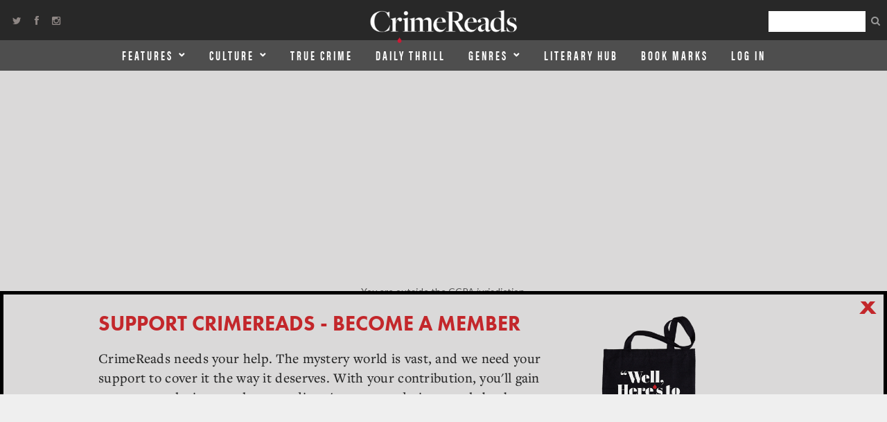

--- FILE ---
content_type: text/html; charset=utf-8
request_url: https://www.google.com/recaptcha/api2/aframe
body_size: 183
content:
<!DOCTYPE HTML><html><head><meta http-equiv="content-type" content="text/html; charset=UTF-8"></head><body><script nonce="WMLSy8MmSZDZgyU0e23tLw">/** Anti-fraud and anti-abuse applications only. See google.com/recaptcha */ try{var clients={'sodar':'https://pagead2.googlesyndication.com/pagead/sodar?'};window.addEventListener("message",function(a){try{if(a.source===window.parent){var b=JSON.parse(a.data);var c=clients[b['id']];if(c){var d=document.createElement('img');d.src=c+b['params']+'&rc='+(localStorage.getItem("rc::a")?sessionStorage.getItem("rc::b"):"");window.document.body.appendChild(d);sessionStorage.setItem("rc::e",parseInt(sessionStorage.getItem("rc::e")||0)+1);localStorage.setItem("rc::h",'1768876303419');}}}catch(b){}});window.parent.postMessage("_grecaptcha_ready", "*");}catch(b){}</script></body></html>

--- FILE ---
content_type: text/plain
request_url: https://rtb.openx.net/openrtbb/prebidjs
body_size: -83
content:
{"id":"22204fe0-7759-4181-8e54-bc4cfaf16866","nbr":0}